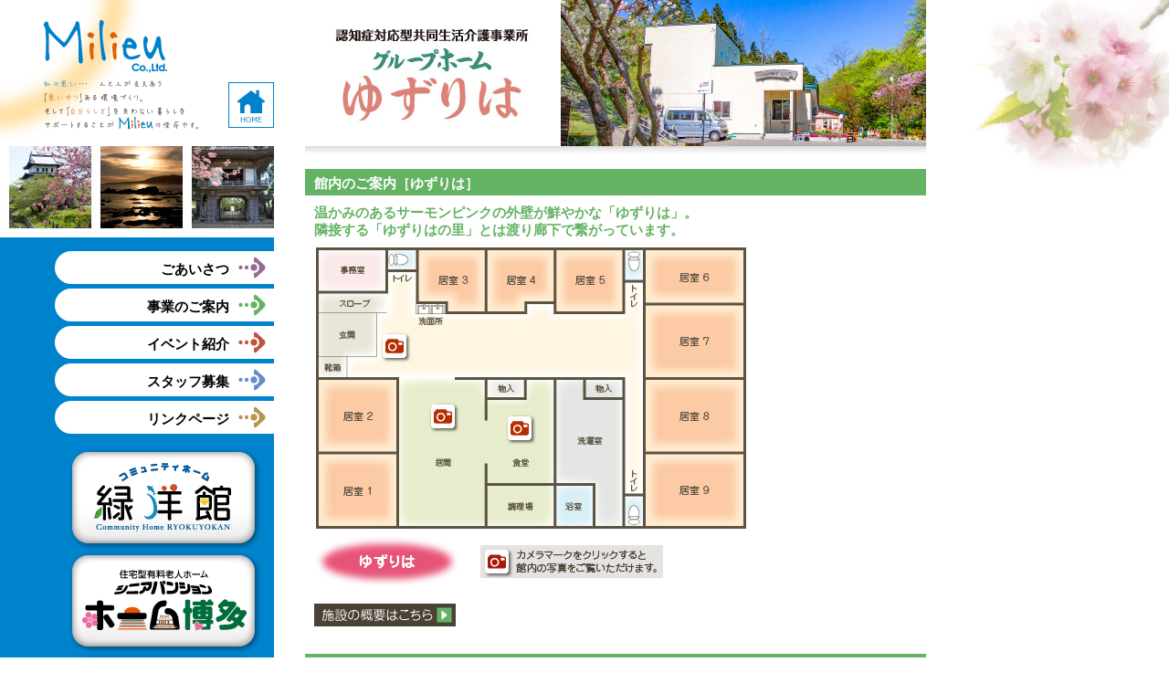

--- FILE ---
content_type: text/html
request_url: https://milieu.co.jp/shisetu/yuzuriha/floor.html
body_size: 9195
content:
<!doctype html>
<html lang="ja">
<head>
<meta charset="UTF-8">
<meta name="keywords" content="北海道,松前,介護,デイサービス,在宅介護,通所介護,老人ホーム,ヘルパー">
<meta name="description" content="北海道の南端さくらの里松前町で介護事業に取り組む株式会社ミリュ">

<meta name="author" content="Design SAIMON" />
<meta name="viewport" content="initial-scale=1.0">
<title>北海道の南端さくらの里松前町で介護事業に取り組む株式会社ミリュ</title>
<link href="/style.css" rel="stylesheet" type="text/css">
<link href="/shisetu/shisetu.css" rel="stylesheet" type="text/css">
<!--[if lt IE 9]>
<script src="/scripts/html5shiv.js" type="text/javascript"></script>
<script src="/scripts/css3-mediaqueries.js" type="text/javascript"></script>
<script src="/scripts/selectivizr.js" type="text/javascript"></script>
<![endif]-->
<script src="/scripts/rollover.js" type="text/javascript"></script>
<script src="/scripts/jquery-1.8.3.js" type="text/javascript"></script>
<script src="/scripts/jquery.heightLine.js" type="text/javascript"></script>
<script src="/scripts/jquery.smooth-scroll.js" type="text/javascript"></script>
<script type="text/javascript">
  $(window).load(function() {
	  $("#main>div.heightline").heightLine();
  });
  $(document).ready(function() {
      $('.move a').smoothScroll();
  });
  $(document).ready(function(e) {
	  $('img[usemap]').rwdImageMaps();
  });
</script>
<script type="text/javascript" src="/scripts/jquery.rwdImageMaps.min.js"></script>
<script type="text/javascript" src="/scripts/thickbox/thickbox.js"></script>
<link rel="stylesheet" href="/scripts/thickbox/thickbox.css" type="text/css" media="screen" />
</head>

<body id="shisetu" class="yuzuriha">
<div id="wrapper">
<div class="clearfix" id="main">
<div id="side_box" class="heightline">
<!-- ここからインクルードの中身 -->
<h1><a href="/"><img src="/images/head_milieu.gif" width="300" height="160" alt="Milieu co.,ltd." class="imgover"></a><br>
<img src="/images/head_ph.jpg" width="300" height="90" alt=""><br>
<a href="http://milieu.sblo.jp/" target="_blank" id="res_staffblog"><img src="/images/staffblog_btn.png" width="210" height="76" alt="Milieuスタッフ活動日記"></a>
</h1>
<nav>
<ul id="main_navi">
<li class="menu_aisatu"><a href="/aisatu.html">ごあいさつ</a></li>
<li class="menu_jigyo"><a href="/shisetu/">事業のご案内</a></li>
<li class="res_menu_ryokuyokan"><a href="/shisetu/ryokuyokan/">緑洋館について<span>▶</span></a></li>
<li class="res_menu_homehakata"><a href="/shisetu/homehakata/">ホーム博多について<span>▶</span></a></li>
<li class="res_menu_yuzuriha"><a href="/shisetu/yuzuriha/">ゆずりはについて<span>▶</span></a></li>
<li class="menu_event"><a href="/event/">イベント紹介</a></li>
<li class="menu_kyujin"><a href="/kyujin.html">スタッフ募集</a></li>
<li class="menu_link"><a href="/link.html">リンクページ</a></li>
</ul>
<dl id="ryokuyoukan_navi">
<dt><a href="/shisetu/ryokuyokan/"><img src="/images/ryokuyokan_btn.png" width="213" height="113" alt="コミュニティホーム緑洋館" class="imgover"></a></dt>
<dd><a href="/shisetu/ryokuyokan/index.html#gaiyo">施設概要</a></dd>
<dd><a href="/shisetu/ryokuyokan/floor.html">館内のご案内</a></dd>
<dd><a href="/shisetu/ryokuyokan/index.html#iryokikan">ご協力医療機関</a></dd>
<dd><a href="/shisetu/ryokuyokan/index.html#price">ご利用料金</a></dd>
</dl>
<dl id="homehakata_navi">
<dt><a href="/shisetu/homehakata/"><img src="/images/homehakata_btn.png" width="213" height="113" alt="シニアパンションホーム博多" class="imgover"></a></dt>
<dd><a href="/shisetu/homehakata/index.html#gaiyo">施設概要</a></dd>
<dd><a href="/shisetu/homehakata/floor.html">館内のご案内</a></dd>
<dd><a href="/shisetu/homehakata/index.html#iryokikan">ご協力医療機関</a></dd>
<dd><a href="/shisetu/homehakata/index.html#price">ご利用料金</a></dd>
</dl>
<dl id="yuzuriha_navi">
<dt><a href="/shisetu/yuzuriha/index2.html"><img src="/images/yuzuriha_btn.png" width="213" height="113" alt="グループホームゆずりは" class="imgover"></a></dt>
<dd><a href="/shisetu/yuzuriha/index2.html#gaiyo">施設概要</a></dd>
<dd><a href="/shisetu/yuzuriha/floor.html">館内のご案内</a></dd>
<dd><a href="/shisetu/yuzuriha/index2.html#iryokikan">ご協力医療機関</a></dd>
<dd><a href="/shisetu/yuzuriha/index2.html#price">ご利用料金</a></dd>
</dl>
<p><a href="http://milieu.sblo.jp/" target="_blank"><img src="/images/staffblog_btn.png" width="210" height="76" alt="Milieuスタッフ活動日記" class="imgover"></a></p>
</nav>
<!--ここまでの中身-->
</div><!-- /#side_box -->
<div id="contents_box" class="heightline">
<h2><img src="/shisetu/yuzuriha/images/title_yuzuriha.jpg" alt="グループホームゆずりはのご案内" width="680" height="169"></h2>
<h3 id="gaiyo">館内のご案内［ゆずりは］</h3>
<h4>温かみのあるサーモンピンクの外壁が鮮やかな「ゆずりは」。<br>
隣接する「ゆずりはの里」とは渡り廊下で繋がっています。</h4>
<p><img src="/shisetu/yuzuriha/images/yuzuriha_floor.png" alt="ゆずりはの見取図" width="474" height="381" usemap="#MapYuzuriha">
<map name="MapYuzuriha">
<area shape="rect" coords="191,172,261,308" href="yuzuriha_shokudo.html?width=620;height=620" alt="食堂" title="食堂" class="thickbox">
<area shape="rect" coords="94,150,185,308" href="yuzuriha_ima.html?width=620;height=620" alt="居間" title="居間" class="thickbox">
<area shape="rect" coords="6,56,110,146" href="yuzuriha_genkan.html?width=620;height=620" alt="玄関" title="玄関" class="thickbox">
</map>
</p>
<p class="move"><a href="/shisetu/yuzuriha/"><img src="/shisetu/images/shisetugaiyo_btn.gif" alt="ゆずりはの施設概要はこちら" width="155" height="25"></a></p>
<h3 id="yuzurihanosato">館内のご案内［ゆずりはの里］</h3>
<h4>慣れ親しんだ家庭的な雰囲気の中で、ゆったり穏やかな生活を支えます。</h4>
<p><img src="/shisetu/yuzuriha/images/yuzurihanosato_floor.png" alt="ゆずりはの里の見取図" width="520" height="368" usemap="#MapYuzurihanosato">
<map name="MapYuzurihanosato">
<area shape="rect" coords="273,7,412,106" href="yuzurihanosato_kyositu.html?width=620;height=620" alt="居室" title="居室" class="thickbox">
<area shape="rect" coords="38,169,137,270" href="yuzurihanosato_ima.html?width=620;height=620" alt="居間" title="居間" class="thickbox">
<area shape="poly" coords="4,202,34,202,34,274,101,274,101,299,3,299" href="yuzurihanosato_slope.html?width=620;height=620" alt="スロープ" title="スロープ" class="thickbox">
<area shape="rect" coords="38,110,473,165" href="yuzurihanosato_rouka.html?width=620;height=620" alt="廊下" title="廊下" class="thickbox">
</map>
</p>
<p class="move"><a href="/shisetu/yuzuriha/"><img src="/shisetu/images/shisetugaiyo_btn.gif" alt="ゆずりはの施設概要はこちら" width="155" height="25"></a></p>
</div><!-- /#contents_box -->
</div><!-- /#main -->
<p class="move"><a href="#wrapper">このページの先頭へ戻る<span>▲</span></a></p>
</div><!-- /#wrapper -->
<footer>
<div class="inner">
<ul><li><a href="/shisetu/reve.html"><img src="/images/reve_btn.gif" width="172" height="65" alt="［通所介護・介護予防通所介護事業］デイサービスRÊve（レーブ）"></a></li><li><a href="/shisetu/helperstation_haru.html"><img src="/images/helperstation_haru_btn.gif" width="172" height="65" alt="［訪問介護事業書］ヘルパーステーション春（はる）"></a></li><li><a href="/shisetu/careplaza_haru.html"><img src="/images/careplaza_haru_btn.gif" width="172" height="65" alt="［居宅介護支援事業書］ケアプラザ春（はる）"></a></li></ul>
<p><img src="/images/foot_milieu.gif" width="210" height="61" alt="株式会社ミニュ"><br>
〒049-1505 松前郡松前町字博多235番地1<br>
TEL.0139-46-2911　FAX.0139-46-2912</p>
</div><!-- /.inner -->
<div id="foot_navi">
<address><a href="/appoint/">お問い合せ</a></address>
<nav><ul><li><a href="/">HOME</a></li><li><a href="/aisatu.html">ごあいさつ</a></li><li><a href="/shisetu/">事業のご案内</a></li><li><a href="/shisetu/ryokuyokan/">緑洋館について</a></li><li><a href="/shisetu/homehakata/">ホーム博多について</a></li><li><a href="/event/">イベント紹介</a></li><li><a href="http://milieu.sblo.jp/" target="_blank">スタッフ活動日記</a></li><li><a href="/kyujin.html">スタッフ募集</a></li><li><a href="/link.html">リンク</a></li></ul></nav>
<small><p>CopyRight©2010 Milieu Co.,Ltd. All Rights Reserved</p></small>
</div>
<script>
  (function(i,s,o,g,r,a,m){i['GoogleAnalyticsObject']=r;i[r]=i[r]||function(){
  (i[r].q=i[r].q||[]).push(arguments)},i[r].l=1*new Date();a=s.createElement(o),
  m=s.getElementsByTagName(o)[0];a.async=1;a.src=g;m.parentNode.insertBefore(a,m)
  })(window,document,'script','//www.google-analytics.com/analytics.js','ga');

  ga('create', 'UA-4217119-12', 'auto');
  ga('send', 'pageview');

</script>

</footer>
</body>
</html>


--- FILE ---
content_type: text/css
request_url: https://milieu.co.jp/style.css
body_size: 14217
content:
@charset "UTF-8";
/* ==　全　体　====================================================================================== */
body {
	font-family: "メイリオ", Meiryo, Arial, Helvetica, "ヒラギノ角ゴ Pro W3", "Hiragino Kaku Gothic Pro", "ＭＳ Ｐゴシック", "MS PGothic", sans-serif;
	font-size: 13px;
	line-height: 160%;
	background-image: url(/images/body_bg.jpg);
	background-repeat: no-repeat;
	background-position: right top;
	margin: 0;
	padding: 0;
}
#wrapper {
	width: 100%;
	background-repeat: no-repeat;
	background-position: right bottom;
	position: relative;
}
/*各ページの背景イメージ*/
#shisetu #wrapper {
	background-image: url(/shisetu/images/shisetu_bg.jpg);
}
#shisetu.yuzuriha #wrapper {
	background-image: url(/shisetu/yuzuriha/images/yuzuriha_bg.jpg);
}
#shisetu.ryokuyokan #wrapper {
	background-image: url(/shisetu/ryokuyokan/images/ryokuyokan_bg.jpg);
}
#shisetu.homehakata #wrapper {
	background-image: url(/shisetu/homehakata/images/homehakata_bg.jpg);
}
#shisetu.dayservice_reve #wrapper {
	background-image: url(/shisetu/images/reve_bg.jpg);
}
#shisetu.home_ryokuyo #wrapper {
	background-image: url(/shisetu/images/homeryokuyo_bg.jpg);
}
#shisetu.careplaza_haru #wrapper {
	background-image: url(/shisetu/images/careplazaharu_bg.jpg);
}
#shisetu.helperstation_haru #wrapper {
	background-image: url(/shisetu/images/helperstationharu_bg.jpg);
}
#aisatu #wrapper {
	background-image: url(/images/aisatu_bg.jpg);
}
#event #wrapper {
	background-image: url(/event/images/event_bg.jpg);
}
#link #wrapper {
	background-image: url(/images/link_bg.jpg);
}
#appoint #wrapper {
	background-image: url(/appoint/images/appoint_bg.jpg);
}
#kyujin #wrapper {
	background-image: url(/images/kyujin_bg.jpg);
}

#main {
	width: 1024px;
}

/*細々*/
h1 {
	background-color: #fff;
	margin: 0;
	padding-bottom: 10px;
}
h2,
h2 + h3,
h4,
h5,
p {
	margin-top: 0;
}
h3 {
	clear: both;
	color: #fff;
	font-size: 115.5%;
	margin-top: 30px;
	margin-bottom: 0.6em;
	padding: 0.4em 10px 0.2em;
}
h4 {
	font-size: 115.5%;
	line-height: 130%;
	margin-bottom: 0.4em;
}
h5 {
	font-size: 100%;
	margin-bottom: 0;
}
h5,
.price,
#contents_box dl {
	line-height: 140%;
}
ul,
dl,
dt,
dd {
	list-style: none;
	margin: 0;
	padding: 0;
}
img,
a img {
	border: none;
	vertical-align: top;
	max-width: 100%;
	width: auto;
	height: auto;
}
a {
	text-decoration: none;
	color: #000;
}

table {
	border-collapse: collapse;
	border-spacing: 0;
}
caption {
	text-align: left;
}
th {
}

em {
	font-style: normal;
}
.float_right {
	float: right;
}
.float_left {
	float: left;
}
img.float_right  {
	margin-left: 6px;
}
img.float_left {
	margin-right: 6px;
}
.float_right img,
img.float_right,
.float_left img,
img.float_left {
	margin-bottom: 10px;
}
.clear {
	clear: both;
}

.notes {
	font-size: 85%;
	line-height: 140%;
}
p.addition {
	margin-bottom: 0.5em;
}
.addition em {
	border-radius: 6em;
	-moz-border-radius: 6em;
	-webkit-border-radius: 6em;
	font-weight: bold;
	padding: 0 0.5em;
}

/*ページの先頭へ戻る*/
.move {
	font-size: 85%;
	font-weight: bold;
}
.move span {
	color: #0085cf;
	padding-left: 0.4em;
}
#main + .move {
	position: absolute;
	right: 1em;
	bottom: 0;
}
.boshu,
.coment {
	font-size: 1.5em;
	font-weight: bold;
	border: 2px solid #F90;
	color: #F60;
	text-align: center;
	line-height: 1.6em;
	width: 70%;
	margin: 0 auto;
}

/* clearfix */
.clearfix:before,
.clearfix:after {
    content: " ";
    display: table;
}
.clearfix:after {
    clear: both;
}
.clearfix {
    *zoom: 1;
}

/* -- サイドボックス -------------------------------------------------------------------------------- */
#side_box {
	float: left;
	width: 29.297%;
	background-color: #0083cd;
	font-size: 115.5%;
	padding-bottom: 20px;
}
#side_box nav {
	padding-left: 20%;
	padding-top: 15px;
}
/*メインメニュー*/
#side_box ul#main_navi {
	margin-bottom: 15px;
}
#side_box ul#main_navi li {
	background-color: #fff;
	border-radius: 18px 0 0 18px;
	-moz-border-radius: 18px 0 0 18px;
	-webkit-border-radius: 18px 0 0 18px;
	line-height: 100%;
	text-align: right;
	padding-right: 9px;
	margin-bottom: 5px;
}
#side_box ul#main_navi li a {
	display: block;
	font-weight: bold;
	padding-top: 12px;
	padding-right: 40px;
	padding-bottom: 9px;
	padding-left: 0;
}
#side_box ul#main_navi li.menu_aisatu a {
	background: url(/images/arrow_purple.png) no-repeat right center;
}
#side_box ul#main_navi li.menu_aisatu:hover {
	background-color: #e7dde6;
}
#side_box ul#main_navi li.menu_jigyo a {
	background: url(/images/arrow_green.png) no-repeat right center;
}
#side_box ul#main_navi li.menu_jigyo:hover {
	background-color: #e0f0e0;
}
#side_box ul#main_navi li.menu_event a {
	background: url(/images/arrow_red.png) no-repeat right center;
}
#side_box ul#main_navi li.menu_yearevent a {
	background: url(/images/arrow_red.png) no-repeat right center;
	font-size: 0.9rem;
}
#side_box ul#main_navi li.menu_event:hover,
#side_box ul#main_navi li.menu_yearevent:hover{
	background-color: #f3dfdc;
}
#side_box ul#main_navi li.menu_kyujin a {
	background: url(/images/arrow_blue.png) no-repeat right center;
}
#side_box ul#main_navi li.menu_kyujin:hover {
	background-color: #dbe4f2;
}
#side_box ul#main_navi li.menu_link a {
	background: url(/images/arrow_brown.png) no-repeat right center;
}
#side_box ul#main_navi li.menu_link:hover {
	background-color: #e8dfca;
}
#side_box ul#main_navi li.res_menu_yuzuriha,
#side_box ul#main_navi li.res_menu_ryokuyokan,
#side_box ul#main_navi li.res_menu_homehakata,
#side_box h1 #res_staffblog {
	display: none;
}

#side_box p,
#side_box dl {
	text-align: center;
	line-height: 100%;
}
/*緑洋館・ホーム博多ナビ*/
#side_box dl dd {
	display: none; /*関係ないページでは非表示*/
	width: 70%;
	margin: 0 auto;
}

#side_box p {
	margin-top: 6px;
}

/* -- コンテンツ ------------------------------------------------------------------------------------ */
#contents_box {
	float: right;
	width: 66.407%;
	margin-right: 1%;
	padding-bottom: 3em;
}
.maincopy {
	font-size: 115.5%;
	line-height: 170%;
}
#contents_box h3 ~ * {
	margin-right: 10px;
	margin-left: 10px;
}
#contents_box h3 ~ h3 {
	margin-right: 0;
	margin-left: 0;
}
#contents_box hr {
	clear: both;
	background-color: #fff;
	height: 1px;
	border-top: 0;
	border-right: 0;
	border-bottom: 1px dotted #ccc;
	border-left: 0;
	margin: 0 0 15px;
}
#contents_box .float_left + dl {
	display: table;
	margin-left: 0;
}
#contents_box dl {
}
#contents_box dl em {
	font-size: 85%;
	font-style: normal;
}
#contents_box dt {
	float: left;
	width: 7em;
}
#contents_box dt,
#contents_box dd {
	padding-bottom: 0.5em;
}
#contents_box dd {
	padding-left: 7em;
}

.map_box,
.photo_box {
	text-align: center;
	margin-top: 10px;
}
#contents_box h3 ~ p.photo_box {
	margin-right: 0;
	margin-left: 0;
}
.map_box img,
.photo_box img {
	margin-bottom: 10px;
}
.photo_box img {
	margin-right: 1.5%;
}
.photo_box img:nth-last-of-type(1),
.photo_box img:nth-of-type(3n) {
	margin-right: 0;
}
.photo_box img {
	width: 32.33%;
	height: auto;
}

/* -- ごあいさつ -- */
#aisatu h3 {
	background-color: #956c94;
}
#aisatu #murai_aisatu {
	background: url(/images/aisatu_backph.png) no-repeat left bottom;
	margin-top: 30px;
	padding-bottom: 245px;
}
#aisatu #murai_aisatu img {
	float: left;
}
#aisatu #murai_aisatu p {
	padding-left: 120px;
}

/* -- リンクページ -- */
#link h3 {
	background-color: #b49650;
}
#link #contents_box dl hr {
	margin: 8px 0 15px;
}
#link #contents_box dl dd hr {
	margin: 12px 0 8px;
}
#link #contents_box dd + hr,
#link #contents_box li + hr {
	border-bottom: 1px solid #ccc;
}
#link #contents_box dt span {
	color: #b49650;
}
#link #contents_box dl a {
	font-size: 115.5%;
	font-weight: bold;
}
#link #contents_box dl a br,
#link #contents_box ul a br {
	display: none;
}
#link #contents_box dl a img.float_right,
#link #contents_box ul a img.float_right {
}
#link #contents_box ul a {
	font-weight: bold;
}

/* -- スタッフ募集 -------------------------- */
#kyujin h3 {
	background-color: #648cc8;
}
#kyujin h4 {
	color: #648cc8;
}
#kyujin h5 {
	color: #009900;
}
#kyujin h6 {
	color: #000099;
	font-size: 3em;
	line-height: 1em;
	margin: 0px;
}
.shikaku {
	color: #000000;
	font-size: 1.2em;
	line-height: 1.5em;
	background-color: #FFF;
	font-weight: normal;
	margin-bottom: 0.5em;
}
.shikaku em {
	color: #060;
}
.jisseki {
	color: #000000;
	font-size: 1.2em;
	line-height: 1.5em;
	margin: 0px;
	background-color: #FFF;
	font-weight: normal;
	border-radius: 10px;
	-webkit-border-radius: 10px;
	text-align: center;
	border: 1px solid #000;
}
.bunrui {
	color: #060;
	font-size: 1.2em;
	font-weight: bold;
	border-bottom-width: 2px;
	border-bottom-style: dotted;
	border-bottom-color: #6C3;
	line-height: 1.2em;
	margin-bottom: 0.3em;
	margin-top: 0.5em;
}
#kyujin dl {
	line-height: 1.1em;
}
#kyujin dt {
	color: #006600;
	font-weight: bold;
}
#kyujin .notes a {
	color: #e46000;
	text-decoration: underline;
}
.shigyo {
	text-decoration: none;
	background-color: #EDFFEF;
	border-radius: 10px;
	-webkit-border-radius: 10px;
	border: 3px solid #ff8b00;
	padding: 1em;
	margin-bottom: 1em;
}
.syokuin {
	text-decoration: none;
	background-color: #FEE8C8;
	border-radius: 10px;
	-webkit-border-radius: 10px;
	border: 3px solid #ff8b00;
	padding: 1em;
	margin-bottom: 1em;
}
.kyotu {
	text-decoration: none;
	border-radius: 10px;
	-webkit-border-radius: 10px;
	border: 3px solid #ff8b00;
	padding: 1em;
	margin-bottom: 1em;
}
.kyotu em,.kyotu strong {
	color:#ff8b00;
	font-size: 1.2em;
}
.staffbox {
	zoom: 1; /* for IE 5.5-7 */
	clear: both;
	border-bottom-width: 2px;
	border-bottom-style: dotted;
	border-bottom-color: #369;
	padding-top: 1em;
}
.staffbox img {
	float:left;
	margin-right: 10px;
	margin-bottom: 10px;
}
.staffbox em {
	font-size: medium;
	font-style: normal;
	color: #336;
}

/* -- フッタ ---------------------------------------------------------------------------------------- */
footer {
	clear: both;
	width: 100%;
	border-top: 2px solid #0085cf;
}
footer .inner {
	width: 1024px;
	font-size: 115.5%;
	font-weight: bold;
	line-height: 105%;
	padding-top: 6px;
	padding-bottom: 10px;
}
footer .inner p,
footer #foot_navi p,
footer #foot_navi ul {
	margin: 0 0 0 70px;
}
footer .inner p img {
	margin-bottom: 5px;
	margin-left: -20px;
}
footer li {
	display: inline-table;
}
footer .inner ul {
	float: right;
	margin-top: 25px;
	margin-right: 1%;
}
footer .inner ul img {
	margin-left: 7px;
}
footer #foot_navi {
	width: 100%;
	background-color: #e8e8e8;
	line-height: 120%;
	padding: 8px 0 50px;
}
footer #foot_navi address {
	float: right;
	background-color: #e46000;
	border-radius: 18px 0 0 18px;
	-moz-border-radius: 18px 0 0 18px;
	-webkit-border-radius: 18px 0 0 18px;
	line-height: 100%;
	padding-right: 8px;
}
footer #foot_navi address a {
	display: block;
	color: #fff;
	font-weight: bold;
	background: url(/images/arrow_white.png) no-repeat right center;
	padding: 12px 35px 9px 15px;
}
footer #foot_navi address:hover {
	background-color: #d55500;
}
footer #foot_navi ul {
	font-size: 92%;
	padding: 0.3em 0;
}
footer #foot_navi ul li a {
	border-right: 1px solid #0085cf;
	white-space: nowrap;
	color: #000;
	padding: 0 0.4em;
}
footer #foot_navi ul li:first-child a { /*HOMEだけ左にもボーダー*/
	border-left: 1px solid #0085cf;
}
footer #foot_navi ul li a:hover {
	color: #0085cf;
	text-decoration: underline;
}
footer small {
	font-size: 77%;
}
footer small p {
	margin-bottom: 0;
}

@media screen and (max-width: 1040px) { /*1024pxにスクロールバーの幅をプラス*/
#main {
	width: 100%;
}
footer .inner {
	width: 100%;
}
.half {
	width: 48%;
}
}

@media screen and (max-width: 950px) {
#wrapper {
	background-image: none !important;
}
footer .inner p,
footer .inner ul,
footer #foot_navi p,
footer #foot_navi ul,
footer small p {
	text-align: center;
	margin: 0;
}
footer .inner p img {
	margin-left: 0;
}
footer .inner ul {
	float: none;
	margin-top: 15px;
}
footer .inner ul img {
	margin-bottom: 10px;
}
footer #foot_navi ul {
	clear: both;
	padding-top: 0.8em;
}
.half {
	float: none;
	width: auto;
	text-align: center;
}
#contents_box .half + dl {
    margin-right: auto;
    margin-left: auto;
}
}

@media screen and (max-width: 620px) {
body {
	background-image: none !important;
}
.boshu,
.coment {
	width: auto;
}
#contents_box img {
	float: none !important;
	display: block;
}
#side_box {
	float: none;
	width: 100% !important;
	height: auto !important;
	min-height: 205px;
	background-color: #fff;
	border-bottom: solid 5px #0085cf;
	padding-bottom: 5px;
}
h1 {
	width: 50%;
	padding-bottom: 0;
}
#side_box h1 #res_staffblog {
	display: inherit;
	text-align: right;
}
#side_box h1 #res_staffblog img {
	padding-top: 7px;
}
#side_box nav {
	width: 48%;
	position: absolute;
	top: 0;
	right: 0;
	padding-left: 0;
	padding-top: 0;
}
#side_box ul#main_navi li {
    margin-bottom: 0;
}
#side_box ul#main_navi li a {
    padding: 10px 40px 7px 10px;
}
#side_box ul#main_navi li.res_menu_yuzuriha,
#side_box ul#main_navi li.res_menu_ryokuyokan,
#side_box ul#main_navi li.res_menu_homehakata {
	display: inherit;
	font-size: 85%;
	line-height: 90%;
}
#side_box ul#main_navi li.res_menu_yuzuriha span,
#side_box ul#main_navi li.res_menu_ryokuyokan span,
#side_box ul#main_navi li.res_menu_homehakata span {
	color: #64b364;
}
#side_box ul#main_navi li.res_menu_yuzuriha a,
#side_box ul#main_navi li.res_menu_ryokuyokan a,
#side_box ul#main_navi li.res_menu_homehakata a {
	padding: 8px 0 5px 10px;
}
#side_box ul#main_navi li.res_menu_yuzuriha a:hover,
#side_box ul#main_navi li.res_menu_ryokuyokan a:hover,
#side_box ul#main_navi li.res_menu_homehakata a:hover {
	background-color: #e0f0e0;
}
#side_box dl,
#side_box p {
	display: none;
}

#contents_box {
	float: none;
	width: 98%;
	margin: 0 auto;
}
#aisatu #murai_aisatu p {
	padding-left: 0;
}
}

@media screen and (max-width: 480px) {
#side_box nav {
	font-size: 96%;
}

/*写真（アイテム）が3つの場合*/
.photo_box img,
.photo_box img:nth-last-of-type(1) {
	width: auto;
}

/* -- リンクページ -- */
#link #contents_box dl a br,
#link #contents_box ul a br {
	display: inherit;
}
#link #contents_box dl a img.float_right,
#link #contents_box ul a img.float_right {
	float: none;
	margin: 0;
}
}


--- FILE ---
content_type: text/css
request_url: https://milieu.co.jp/shisetu/shisetu.css
body_size: 4938
content:
@charset "UTF-8";
/* ==　全　体　====================================================================================== */
h3 {
	background-color: #64b364;
}
h4 {
	color: #64b364;
}
h4 span {
	color: #FF6600;
}
.addition em {
	background-color: #d2e9d2;
}

/* -- サイドボックス -------------------------------------------------------------------------------- */
.yuzuriha #side_box dl#yuzuriha_navi dd {
	display: inherit; /*非表示*/
}
.ryokuyokan #side_box dl#ryokuyoukan_navi dd {
	display: inherit; /*非表示*/
}
.homehakata #side_box dl#homehakata_navi dd {
	display: inherit; /*非表示*/
}
#side_box dl dd a {
	display: block;
	border: solid 1px #fff;
	border-top: none;
	color: #fff;
	padding: 17px 0 15px;
}
#side_box dt + dd a {
	margin-top: -10px;
	padding-top: 17px;
}
#side_box dl dd:nth-last-of-type(1) {
	margin-bottom: 10px;
}
#side_box dd a:hover {
	background-color: #fff;
	color: #0083cd;
}

/* -- コンテンツ ------------------------------------------------------------------------------------ */
#contents_box h5 span,
#contents_box dt span,
#contents_box li span,
#contents_box caption span {
	color: #64b364;
}
.maincopy strong {
	color: #FF3300;
	font-weight: normal;
}
.ryokuyokan .maincopy,
.dayservice_reve .maincopy,
.home_ryokuyo .maincopy,
.helperstation_haru .maincopy,
.careplaza_haru .maincopy {
	background: url(/shisetu/images/eyecatch_ryokuyokan.jpg) no-repeat left top;
}
.homehakata .maincopy {
	background: url(/shisetu/images/eyecatch_homehakata.jpg) no-repeat left top;
}
.yuzuriha .maincopy {
	background: url(/shisetu/images/eyecatch_yuzuriha.jpg) no-repeat left top;
}
.yuzuriha .maincopy,
.homehakata .maincopy,
.ryokuyokan .maincopy,
.dayservice_reve .maincopy,
.home_ryokuyo .maincopy,
.helperstation_haru .maincopy,
.careplaza_haru .maincopy {
	padding-left: 120px;
}

/*事業のご案内トップ*/
body#shisetu {
}
body#shisetu #shisetu_btn img {
	width: 49%;
}
body#shisetu #shisetu_btn img:first-child {
	margin-right: 1%;
}
/*法人協力機関*/
.kyoroku li {
	margin-bottom: 1em;
}
.kyoroku img.float_right {
	margin-top: -100px;
}

/*料金表*/
.price {
	width: 65%;
	margin-bottom: 10px;
}
.price caption {
}
.price caption em {
	font-size: 85%;
	padding-left: 1em;
}
.price th {
	background-color: #dbefdb;
	font-weight: normal;
}
.price th em {
	font-size: 85%;
}
.price th,
.price td {
	border: solid 1px #000;
	white-space: nowrap;
	line-height: 100%;
	padding: 0.6em 0.5em;
}
.price td {
	background-color: #fff;
	text-align: right;
}
.price .total_price th,
.price .total_price td {
	background-color: #dcdcdc;
	/*font-size: 115.5%;*/
	font-weight: bold;
}
.price br.responsive {
	display: none;
}
.price .bottom_border_dot {
	border-bottom: dotted 1px #999;
}
.price .top_border_none {
	border-top: none;
}
.price .side_border_none {
	border-right: none;
	border-left: none;
}
.price .align_left {
	text-align: left;
}

/*フロアマップ*/
body.yuzuriha .map_box a:first-child img,
body.ryokuyokan .map_box a:first-child img{
	margin-right: 12px;
}
body.homehakata .map_box {
	background: url(/shisetu/homehakata/images/homehakata_floor_bg.jpg) no-repeat left bottom;
}
body.homehakata .map_box p {
	float: right;
}
body.homehakata .map_box p img {
	margin-bottom: 25px;
}
/*フロアマップポップアップ*/
#photo_window {
	padding: 0px;
	margin: 0px;
}
#photo_area_b {
	/*width: 340px;*/
}
#photo_area {
	/*width: 540px;*/
}
#photo_area ,
#photo_area_b {
	border: 2px solid #64b364;
	font-size: 115.5%;
	line-height: 140%;
	margin: 20px auto;
	padding: 10px 10px 0 10px;
}

#photo_area table {
	/*width: 540px;*/
}
#photo_area_b table {
	/*width: 340px;*/
}
#photo_area table ,
#photo_area_b table {
	margin-bottom: 10px;
}

#photo_area th ,
#photo_area_b th {
	background-color: #64b364;
	color: #FFFFFF;
	height: 40px;
	vertical-align: middle;
	white-space: nowrap;
	font-size: 115.5%;
	text-align: center;
	padding: 0 .5em;
}
#text_area {
	vertical-align: top;
	padding-top: 0.5em;
}

/*介護事業の詳細ページ*/
.kaigojigyo_info span {
	color: #d2e9d2;
}
.kaigojigyo_contents {
	margin-left: 1em;
}
.kaigojigyo_contents,
.kaigojigyo_info {
	font-size: 115.5%;
	line-height: 170%;
	font-weight: bold;
	margin-bottom: 0.5em;
}
.kaigojigyo_contents li:nth-of-type(1) {
	color: #a22665;
}
.kaigojigyo_contents li:nth-of-type(2) {
	color: #dd6d2f;
}
.kaigojigyo_contents li:nth-of-type(3) {
	color: #0744ba;
}

@media screen and (max-width: 1040px) { /*1024pxにスクロールバーの幅をプラス*/
/*ホーム博多フロアマップ*/
body.homehakata .map_box img {
	width: 41.91%;
}
body.homehakata .map_box p {
	width: 56%;
}
body.homehakata .map_box p img {
	width: 100%;
}
}

@media screen and (max-width: 950px) {
}

@media screen and (max-width: 620px) {
}

@media screen and (max-width: 480px) {
/*ホーム博多フロアマップ*/
body.homehakata .map_box img {
	width: auto;
	float: none;
}
body.homehakata .map_box p {
	width: 100%;
	float: none;
}

.price br.responsive {
	display: inherit;
}
}


--- FILE ---
content_type: text/plain
request_url: https://www.google-analytics.com/j/collect?v=1&_v=j102&a=575023405&t=pageview&_s=1&dl=https%3A%2F%2Fmilieu.co.jp%2Fshisetu%2Fyuzuriha%2Ffloor.html&ul=en-us%40posix&dt=%E5%8C%97%E6%B5%B7%E9%81%93%E3%81%AE%E5%8D%97%E7%AB%AF%E3%81%95%E3%81%8F%E3%82%89%E3%81%AE%E9%87%8C%E6%9D%BE%E5%89%8D%E7%94%BA%E3%81%A7%E4%BB%8B%E8%AD%B7%E4%BA%8B%E6%A5%AD%E3%81%AB%E5%8F%96%E3%82%8A%E7%B5%84%E3%82%80%E6%A0%AA%E5%BC%8F%E4%BC%9A%E7%A4%BE%E3%83%9F%E3%83%AA%E3%83%A5&sr=1280x720&vp=1280x720&_u=IEBAAEABAAAAACAAI~&jid=2112074749&gjid=720865770&cid=499152642.1768594526&tid=UA-4217119-12&_gid=693628896.1768594526&_r=1&_slc=1&z=1632184987
body_size: -449
content:
2,cG-YLL9D9HS3J